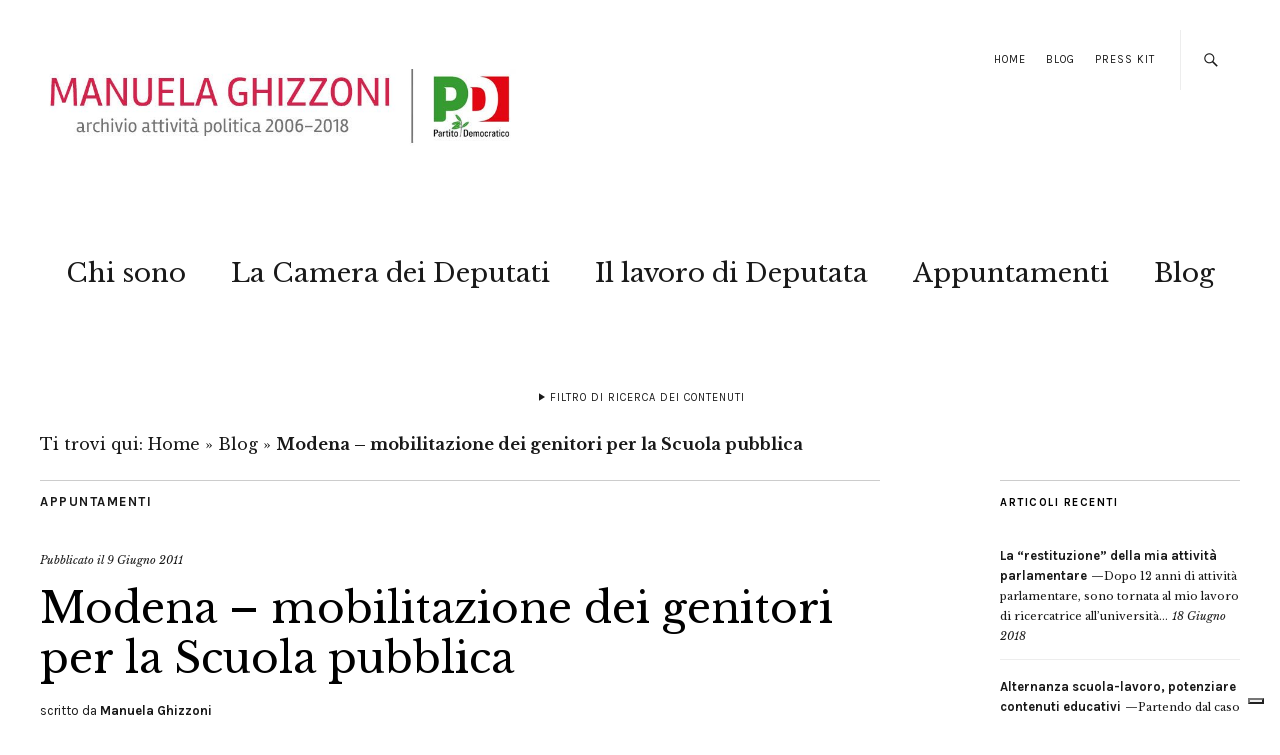

--- FILE ---
content_type: text/html; charset=UTF-8
request_url: https://www.manuelaghizzoni.it/2011/06/09/modena-mobilitazione-dei-genitori-per-la-scuola-pubblica/
body_size: 10692
content:
<!DOCTYPE html>
<html lang="it-IT">
<head>
	<meta name="google-site-verification" content="67-3ASzg4tiyisF66HbGuW-3FEn2SasHy3zoc3sQAyA" />
	<meta name="google-site-verification" content="hf3rIEZNcqJKcW-vM7qJLUNubLJWKVjEuiMa_79qE4Q" />
	<meta charset="UTF-8" />
	<meta name="viewport" content="width=device-width,initial-scale=1">

<link rel="apple-touch-icon" sizes="57x57" href="/apple-touch-icon-57x57.png">
<link rel="apple-touch-icon" sizes="60x60" href="/apple-touch-icon-60x60.png">
<link rel="apple-touch-icon" sizes="72x72" href="/apple-touch-icon-72x72.png">
<link rel="apple-touch-icon" sizes="76x76" href="/apple-touch-icon-76x76.png">
<link rel="apple-touch-icon" sizes="114x114" href="/apple-touch-icon-114x114.png">
<link rel="apple-touch-icon" sizes="120x120" href="/apple-touch-icon-120x120.png">
<link rel="apple-touch-icon" sizes="144x144" href="/apple-touch-icon-144x144.png">
<link rel="apple-touch-icon" sizes="152x152" href="/apple-touch-icon-152x152.png">
<link rel="apple-touch-icon" sizes="180x180" href="/apple-touch-icon-180x180.png">
<link rel="icon" type="image/png" href="/favicon-32x32.png" sizes="32x32">
<link rel="icon" type="image/png" href="/android-chrome-192x192.png" sizes="192x192">
<link rel="icon" type="image/png" href="/favicon-16x16.png" sizes="16x16">
<link rel="manifest" href="/manifest.json">
<link rel="mask-icon" href="/safari-pinned-tab.svg" color="#5bbad5">
<meta name="msapplication-TileColor" content="#f70b27">
<meta name="msapplication-TileImage" content="/mstile-144x144.png">
<meta name="theme-color" content="#f01212">

	<link rel="profile" href="http://gmpg.org/xfn/11">
	<link rel="pingback" href="https://www.manuelaghizzoni.it/xmlrpc.php">
	<!--[if lt IE 9]>
		<script src="https://www.manuelaghizzoni.it/wp-content/themes/zuki/js/html5.js"></script>
	<![endif]-->
	<script>
document.addEventListener( 'wpcf7mailsent', function( event ) {
    ga('send', 'event', 'Contact Form', 'Submit','Modulo di contatto 1');
}, false );
</script>
<meta name='robots' content='index, follow, max-image-preview:large, max-snippet:-1, max-video-preview:-1' />

	<!-- This site is optimized with the Yoast SEO plugin v25.6 - https://yoast.com/wordpress/plugins/seo/ -->
	<title>Modena - mobilitazione dei genitori per la Scuola pubblica - Manuela Ghizzoni | Archivio attività politica 2006-2018</title>
	<link rel="canonical" href="https://www.manuelaghizzoni.it/2011/06/09/modena-mobilitazione-dei-genitori-per-la-scuola-pubblica/" />
	<meta property="og:locale" content="it_IT" />
	<meta property="og:type" content="article" />
	<meta property="og:title" content="Modena - mobilitazione dei genitori per la Scuola pubblica - Manuela Ghizzoni | Archivio attività politica 2006-2018" />
	<meta property="og:description" content="Sabato 18 giugno, dalle 9 alle 18 in Piazza Matteotti i genitori di Modena e provincia si mobilitano ancora una volta per richiamare l’attenzione di tutti sui problemi della scuola pubblica." />
	<meta property="og:url" content="https://www.manuelaghizzoni.it/2011/06/09/modena-mobilitazione-dei-genitori-per-la-scuola-pubblica/" />
	<meta property="og:site_name" content="Manuela Ghizzoni | Archivio attività politica 2006-2018" />
	<meta property="article:publisher" content="https://www.facebook.com/Manuela-Ghizzoni-37951926699/" />
	<meta property="article:published_time" content="2011-06-09T22:05:24+00:00" />
	<meta property="og:image" content="https://www.manuelaghizzoni.it/wp-content/uploads/2008/01/manu_due.jpg" />
	<meta property="og:image:width" content="1500" />
	<meta property="og:image:height" content="998" />
	<meta property="og:image:type" content="image/jpeg" />
	<meta name="author" content="Manuela Ghizzoni" />
	<meta name="twitter:card" content="summary_large_image" />
	<meta name="twitter:creator" content="@ManuGhizzoni" />
	<meta name="twitter:site" content="@ManuGhizzoni" />
	<meta name="twitter:label1" content="Scritto da" />
	<meta name="twitter:data1" content="Manuela Ghizzoni" />
	<script type="application/ld+json" class="yoast-schema-graph">{"@context":"https://schema.org","@graph":[{"@type":"WebPage","@id":"https://www.manuelaghizzoni.it/2011/06/09/modena-mobilitazione-dei-genitori-per-la-scuola-pubblica/","url":"https://www.manuelaghizzoni.it/2011/06/09/modena-mobilitazione-dei-genitori-per-la-scuola-pubblica/","name":"Modena - mobilitazione dei genitori per la Scuola pubblica - Manuela Ghizzoni | Archivio attività politica 2006-2018","isPartOf":{"@id":"https://www.manuelaghizzoni.it/#website"},"datePublished":"2011-06-09T22:05:24+00:00","author":{"@id":"https://www.manuelaghizzoni.it/#/schema/person/e1622d74041ed1fbf841b48193d0dfae"},"breadcrumb":{"@id":"https://www.manuelaghizzoni.it/2011/06/09/modena-mobilitazione-dei-genitori-per-la-scuola-pubblica/#breadcrumb"},"inLanguage":"it-IT","potentialAction":[{"@type":"ReadAction","target":["https://www.manuelaghizzoni.it/2011/06/09/modena-mobilitazione-dei-genitori-per-la-scuola-pubblica/"]}]},{"@type":"BreadcrumbList","@id":"https://www.manuelaghizzoni.it/2011/06/09/modena-mobilitazione-dei-genitori-per-la-scuola-pubblica/#breadcrumb","itemListElement":[{"@type":"ListItem","position":1,"name":"Home","item":"https://www.manuelaghizzoni.it/"},{"@type":"ListItem","position":2,"name":"Blog","item":"https://www.manuelaghizzoni.it/blog/"},{"@type":"ListItem","position":3,"name":"Modena &#8211; mobilitazione dei genitori per la Scuola pubblica"}]},{"@type":"WebSite","@id":"https://www.manuelaghizzoni.it/#website","url":"https://www.manuelaghizzoni.it/","name":"Manuela Ghizzoni | Archivio attività politica 2006-2018","description":"Manuela Ghizzoni     |     Archivio attività politica 2006-2018","potentialAction":[{"@type":"SearchAction","target":{"@type":"EntryPoint","urlTemplate":"https://www.manuelaghizzoni.it/?s={search_term_string}"},"query-input":{"@type":"PropertyValueSpecification","valueRequired":true,"valueName":"search_term_string"}}],"inLanguage":"it-IT"},{"@type":"Person","@id":"https://www.manuelaghizzoni.it/#/schema/person/e1622d74041ed1fbf841b48193d0dfae","name":"Manuela Ghizzoni"}]}</script>
	<!-- / Yoast SEO plugin. -->


<link rel='dns-prefetch' href='//cdn.iubenda.com' />
<link rel='dns-prefetch' href='//fonts.googleapis.com' />
<link rel="alternate" type="application/rss+xml" title="Manuela Ghizzoni     |     Archivio attività politica 2006-2018 &raquo; Feed" href="https://www.manuelaghizzoni.it/feed/" />
<link rel="alternate" type="application/rss+xml" title="Manuela Ghizzoni     |     Archivio attività politica 2006-2018 &raquo; Feed dei commenti" href="https://www.manuelaghizzoni.it/comments/feed/" />
<script type="text/javascript">
/* <![CDATA[ */
window._wpemojiSettings = {"baseUrl":"https:\/\/s.w.org\/images\/core\/emoji\/15.0.3\/72x72\/","ext":".png","svgUrl":"https:\/\/s.w.org\/images\/core\/emoji\/15.0.3\/svg\/","svgExt":".svg","source":{"concatemoji":"https:\/\/www.manuelaghizzoni.it\/wp-includes\/js\/wp-emoji-release.min.js?ver=89d346490945f46315c96850ba265ece"}};
/*! This file is auto-generated */
!function(i,n){var o,s,e;function c(e){try{var t={supportTests:e,timestamp:(new Date).valueOf()};sessionStorage.setItem(o,JSON.stringify(t))}catch(e){}}function p(e,t,n){e.clearRect(0,0,e.canvas.width,e.canvas.height),e.fillText(t,0,0);var t=new Uint32Array(e.getImageData(0,0,e.canvas.width,e.canvas.height).data),r=(e.clearRect(0,0,e.canvas.width,e.canvas.height),e.fillText(n,0,0),new Uint32Array(e.getImageData(0,0,e.canvas.width,e.canvas.height).data));return t.every(function(e,t){return e===r[t]})}function u(e,t,n){switch(t){case"flag":return n(e,"\ud83c\udff3\ufe0f\u200d\u26a7\ufe0f","\ud83c\udff3\ufe0f\u200b\u26a7\ufe0f")?!1:!n(e,"\ud83c\uddfa\ud83c\uddf3","\ud83c\uddfa\u200b\ud83c\uddf3")&&!n(e,"\ud83c\udff4\udb40\udc67\udb40\udc62\udb40\udc65\udb40\udc6e\udb40\udc67\udb40\udc7f","\ud83c\udff4\u200b\udb40\udc67\u200b\udb40\udc62\u200b\udb40\udc65\u200b\udb40\udc6e\u200b\udb40\udc67\u200b\udb40\udc7f");case"emoji":return!n(e,"\ud83d\udc26\u200d\u2b1b","\ud83d\udc26\u200b\u2b1b")}return!1}function f(e,t,n){var r="undefined"!=typeof WorkerGlobalScope&&self instanceof WorkerGlobalScope?new OffscreenCanvas(300,150):i.createElement("canvas"),a=r.getContext("2d",{willReadFrequently:!0}),o=(a.textBaseline="top",a.font="600 32px Arial",{});return e.forEach(function(e){o[e]=t(a,e,n)}),o}function t(e){var t=i.createElement("script");t.src=e,t.defer=!0,i.head.appendChild(t)}"undefined"!=typeof Promise&&(o="wpEmojiSettingsSupports",s=["flag","emoji"],n.supports={everything:!0,everythingExceptFlag:!0},e=new Promise(function(e){i.addEventListener("DOMContentLoaded",e,{once:!0})}),new Promise(function(t){var n=function(){try{var e=JSON.parse(sessionStorage.getItem(o));if("object"==typeof e&&"number"==typeof e.timestamp&&(new Date).valueOf()<e.timestamp+604800&&"object"==typeof e.supportTests)return e.supportTests}catch(e){}return null}();if(!n){if("undefined"!=typeof Worker&&"undefined"!=typeof OffscreenCanvas&&"undefined"!=typeof URL&&URL.createObjectURL&&"undefined"!=typeof Blob)try{var e="postMessage("+f.toString()+"("+[JSON.stringify(s),u.toString(),p.toString()].join(",")+"));",r=new Blob([e],{type:"text/javascript"}),a=new Worker(URL.createObjectURL(r),{name:"wpTestEmojiSupports"});return void(a.onmessage=function(e){c(n=e.data),a.terminate(),t(n)})}catch(e){}c(n=f(s,u,p))}t(n)}).then(function(e){for(var t in e)n.supports[t]=e[t],n.supports.everything=n.supports.everything&&n.supports[t],"flag"!==t&&(n.supports.everythingExceptFlag=n.supports.everythingExceptFlag&&n.supports[t]);n.supports.everythingExceptFlag=n.supports.everythingExceptFlag&&!n.supports.flag,n.DOMReady=!1,n.readyCallback=function(){n.DOMReady=!0}}).then(function(){return e}).then(function(){var e;n.supports.everything||(n.readyCallback(),(e=n.source||{}).concatemoji?t(e.concatemoji):e.wpemoji&&e.twemoji&&(t(e.twemoji),t(e.wpemoji)))}))}((window,document),window._wpemojiSettings);
/* ]]> */
</script>
<style id='wp-emoji-styles-inline-css' type='text/css'>

	img.wp-smiley, img.emoji {
		display: inline !important;
		border: none !important;
		box-shadow: none !important;
		height: 1em !important;
		width: 1em !important;
		margin: 0 0.07em !important;
		vertical-align: -0.1em !important;
		background: none !important;
		padding: 0 !important;
	}
</style>
<link rel='stylesheet' id='page-list-style-css' href='https://www.manuelaghizzoni.it/wp-content/plugins/page-list/css/page-list.css?ver=5.9' type='text/css' media='all' />
<link rel='stylesheet' id='zuki-flex-slider-style-css' href='https://www.manuelaghizzoni.it/wp-content/themes/zuki/js/flex-slider/flexslider.css?ver=89d346490945f46315c96850ba265ece' type='text/css' media='all' />
<link rel='stylesheet' id='chld_thm_cfg_parent-css' href='https://www.manuelaghizzoni.it/wp-content/themes/zuki/style.css?ver=89d346490945f46315c96850ba265ece' type='text/css' media='all' />
<link rel='stylesheet' id='zuki-style-css' href='https://www.manuelaghizzoni.it/wp-content/themes/zuki-child02/style.css?ver=20140630' type='text/css' media='all' />
<link rel='stylesheet' id='chld_thm_cfg_separate-css' href='https://www.manuelaghizzoni.it/wp-content/themes/zuki-child02/ctc-style.css?ver=89d346490945f46315c96850ba265ece' type='text/css' media='all' />
<link rel='stylesheet' id='zuki-fonts-css' href='//fonts.googleapis.com/css?family=Libre+Baskerville%3A400%2C700%2C400italic%7CKarla%3A400%2C400italic%2C700%2C700italic%26subset%3Dlatin%2Clatin-ext&#038;subset=latin%2Clatin-ext' type='text/css' media='all' />
<link rel='stylesheet' id='genericons-css' href='https://www.manuelaghizzoni.it/wp-content/themes/zuki/genericons/genericons.css?ver=3.0.3' type='text/css' media='all' />

<script  type="text/javascript" class=" _iub_cs_skip" type="text/javascript" id="iubenda-head-inline-scripts-0">
/* <![CDATA[ */

var _iub = _iub || [];
_iub.csConfiguration = {"invalidateConsentWithoutLog":true,"consentOnContinuedBrowsing":false,"whitelabel":false,"lang":"it","floatingPreferencesButtonDisplay":"bottom-right","siteId":2443261,"perPurposeConsent":true,"cookiePolicyId":92445203, "banner":{ "acceptButtonDisplay":true,"customizeButtonDisplay":true,"explicitWithdrawal":true,"position":"float-top-center","rejectButtonDisplay":true,"listPurposes":true }};
/* ]]> */
</script>
<script  type="text/javascript" charset="UTF-8" async="" class=" _iub_cs_skip" type="text/javascript" async='async' src="//cdn.iubenda.com/cs/iubenda_cs.js?ver=3.12.5" id="iubenda-head-scripts-0-js"></script>
<script type="text/javascript" async='async' src="https://www.manuelaghizzoni.it/wp-includes/js/jquery/jquery.min.js?ver=3.7.1" id="jquery-core-js"></script>
<script type="text/javascript" async='async' src="https://www.manuelaghizzoni.it/wp-includes/js/jquery/jquery-migrate.min.js?ver=3.4.1" id="jquery-migrate-js"></script>
<script type="text/javascript" async='async' src="https://www.manuelaghizzoni.it/wp-content/themes/zuki/js/jquery.fitvids.js?ver=1.1" id="zuki-fitvids-js"></script>
<script type="text/javascript" async='async' src="https://www.manuelaghizzoni.it/wp-content/themes/zuki/js/flex-slider/jquery.flexslider-min.js?ver=89d346490945f46315c96850ba265ece" id="zuki-flex-slider-js"></script>
<script type="text/javascript" async='async' src="https://www.manuelaghizzoni.it/wp-content/themes/zuki/js/functions.js?ver=20140426" id="zuki-script-js"></script>
<link rel="https://api.w.org/" href="https://www.manuelaghizzoni.it/wp-json/" /><link rel="alternate" title="JSON" type="application/json" href="https://www.manuelaghizzoni.it/wp-json/wp/v2/posts/22314" /><link rel="EditURI" type="application/rsd+xml" title="RSD" href="https://www.manuelaghizzoni.it/xmlrpc.php?rsd" />

<link rel='shortlink' href='https://www.manuelaghizzoni.it/?p=22314' />
<link rel="alternate" title="oEmbed (JSON)" type="application/json+oembed" href="https://www.manuelaghizzoni.it/wp-json/oembed/1.0/embed?url=https%3A%2F%2Fwww.manuelaghizzoni.it%2F2011%2F06%2F09%2Fmodena-mobilitazione-dei-genitori-per-la-scuola-pubblica%2F" />
<link rel="alternate" title="oEmbed (XML)" type="text/xml+oembed" href="https://www.manuelaghizzoni.it/wp-json/oembed/1.0/embed?url=https%3A%2F%2Fwww.manuelaghizzoni.it%2F2011%2F06%2F09%2Fmodena-mobilitazione-dei-genitori-per-la-scuola-pubblica%2F&#038;format=xml" />
	<style type="text/css">
		.widget-area p.summary a,
		.entry-content p a,
		.entry-content li a,
		.page .entry-content p a,
		blockquote cite a,
		.textwidget a,
		#comments .comment-text a,
		.authorbox p.author-description a {color: #000000;}
		.widget_zuki_recentposts_color .bg-wrap {background: #ebf8fe;}
		.archive-menu-content {background: #efc2c2;}
	</style>
    <style type="text/css">.recentcomments a{display:inline !important;padding:0 !important;margin:0 !important;}</style>	<style type="text/css" id="zuki-header-css">
			#site-title h1,
		#site-title h2.site-description {
			display: none;
		}

		</style>
	<link rel="icon" href="https://www.manuelaghizzoni.it/wp-content/uploads/2015/04/cropped-manu_21-32x32.jpg" sizes="32x32" />
<link rel="icon" href="https://www.manuelaghizzoni.it/wp-content/uploads/2015/04/cropped-manu_21-192x192.jpg" sizes="192x192" />
<link rel="apple-touch-icon" href="https://www.manuelaghizzoni.it/wp-content/uploads/2015/04/cropped-manu_21-180x180.jpg" />
<meta name="msapplication-TileImage" content="https://www.manuelaghizzoni.it/wp-content/uploads/2015/04/cropped-manu_21-270x270.jpg" />
		<style type="text/css" id="wp-custom-css">
			/*
Benvenuto nella funzione di personalizzazione dei CSS!

Per scoprire come funziona, consulta http://wp.me/PEmnE-Bt
*/		</style>
		
</head>
<body class="post-template-default single single-post postid-22314 single-format-standard">

	<div id="container">

		<header id="masthead" class="cf" role="banner">

							<nav id="header-top-nav">
					<ul id="menu-top-menu" class="menu"><li id="menu-item-54690" class="menu-item menu-item-type-custom menu-item-object-custom menu-item-54690"><a href="https://preview.critara.com/manughihtml/">Home</a></li>
<li id="menu-item-54767" class="menu-item menu-item-type-post_type menu-item-object-page current_page_parent menu-item-54767"><a href="https://www.manuelaghizzoni.it/blog/">Blog</a></li>
<li id="menu-item-56304" class="menu-item menu-item-type-post_type menu-item-object-page menu-item-56304"><a href="https://www.manuelaghizzoni.it/press-kit/">Press Kit</a></li>
</ul>				</nav><!-- end #header-top -->
			
			<div id="site-title">
							<div id="site-header">
					<a href="https://www.manuelaghizzoni.it/" rel="home"><img src="https://www.manuelaghizzoni.it/wp-content/uploads/2022/04/cropped-manuela-ghizzoni-logo-2018-1.jpg" width="800" height="200" alt=""></a>
				</div><!-- end #site-header -->
							<h1><a href="https://www.manuelaghizzoni.it/" title="Manuela Ghizzoni     |     Archivio attività politica 2006-2018">Manuela Ghizzoni     |     Archivio attività politica 2006-2018</a></h1>
							<h2 class="site-description">Manuela Ghizzoni     |     Archivio attività politica 2006-2018</h2>
						</div><!-- end #site-title -->

			<a href="#menuopen" id="mobile-menu-toggle"><span>Menu</span></a>

			<div id="mobile-menu-wrap" class="cf">
									<div class="search-box">
						<a href="#" id="search-toggle"><span>Cerca</span></a>
						
<form method="get" id="searchform" class="searchform" action="https://www.manuelaghizzoni.it/" role="search">
	<label for="s" class="screen-reader-text"><span>Cerca</span></label>
	<input type="text" class="search-field" name="s" id="s" placeholder="Cerca&hellip;" />
	<input type="submit" class="submit" name="submit" id="searchsubmit" value="Cerca" />
</form>					</div><!-- end .search-box -->
								<nav id="site-nav" class="cf">
					<ul id="menu-main" class="nav-menu"><li id="menu-item-54761" class="menu-item menu-item-type-post_type menu-item-object-page menu-item-54761"><a href="https://www.manuelaghizzoni.it/chi-e-manuela-ghizzoni/">Chi sono</a></li>
<li id="menu-item-54673" class="menu-item menu-item-type-post_type menu-item-object-page menu-item-54673"><a href="https://www.manuelaghizzoni.it/il-lavoro-da-deputata/manuela-ghizzoni-deputata/">La Camera dei Deputati</a></li>
<li id="menu-item-55666" class="menu-item menu-item-type-post_type menu-item-object-page menu-item-55666"><a href="https://www.manuelaghizzoni.it/il-lavoro-da-deputata/">Il lavoro di Deputata</a></li>
<li id="menu-item-57779" class="menu-item menu-item-type-custom menu-item-object-custom menu-item-57779"><a href="https://www.manuelaghizzoni.it/appuntamenti/">Appuntamenti</a></li>
<li id="menu-item-56355" class="menu-item menu-item-type-post_type menu-item-object-page current_page_parent menu-item-56355"><a href="https://www.manuelaghizzoni.it/blog/">Blog</a></li>
</ul>				</nav><!-- end #site-nav -->
				<a href="#menuclose" id="mobile-menu-close"><span>Chiudi Menu</span></a>
			</div><!-- end #mobile-menu-wrap -->

							
<div class="archive-menu-wrap cf">
			<a href="#contents" class="archive-menu-toggle"><span>Filtro di ricerca dei contenuti</span></a>
	
	<div class="archive-menu-content cf">
		<a href="#closecontents" class="archive-menu-close"><span>Chiudi contenuti</span></a>

		<div class="list-years">
			<h3 class="archive-menu-title">Anni</h3>
			<ul class="yearly">
					<li><a href='https://www.manuelaghizzoni.it/2018/'>2018</a></li>
	<li><a href='https://www.manuelaghizzoni.it/2017/'>2017</a></li>
	<li><a href='https://www.manuelaghizzoni.it/2016/'>2016</a></li>
	<li><a href='https://www.manuelaghizzoni.it/2015/'>2015</a></li>
	<li><a href='https://www.manuelaghizzoni.it/2014/'>2014</a></li>
	<li><a href='https://www.manuelaghizzoni.it/2013/'>2013</a></li>
	<li><a href='https://www.manuelaghizzoni.it/2012/'>2012</a></li>
	<li><a href='https://www.manuelaghizzoni.it/2011/'>2011</a></li>
	<li><a href='https://www.manuelaghizzoni.it/2010/'>2010</a></li>
	<li><a href='https://www.manuelaghizzoni.it/2009/'>2009</a></li>
	<li><a href='https://www.manuelaghizzoni.it/2008/'>2008</a></li>
			</ul>
		</div><!-- end .list-years -->

		<div class="list-authors">
		<h3 class="archive-menu-title">Autori</h3>
		<ul class="authors">
		<br />
<b>Deprecated</b>:  La funzione WP_User_Query è stata chiamata con un argomento <strong>deprecato</strong> dalla versione 5.9.0! <code>who</code> è deprecato. Utilizza invece <code>capability</code>. in <b>/var/www/vhosts/manuelaghizzoni.it/httpdocs/wp-includes/functions.php</b> on line <b>6085</b><br />
<li><a href=https://www.manuelaghizzoni.it/author/critara/><span class="author-avatar"></span><span class="author-name">critara</span></a></li><li><a href=https://www.manuelaghizzoni.it/author/nico/><span class="author-avatar"></span><span class="author-name">Nico Pellacani</span></a></li><li><a href=https://www.manuelaghizzoni.it/author/webmaster/><span class="author-avatar"></span><span class="author-name">webmaster</span></a></li>		</ul>
		</div><!-- end .list-authors -->

		<div class="list-months-cats-tags">
			<h3 class="archive-menu-title">Filtra per mese</h3>
			<ul class="monthly">
					<li><a href='https://www.manuelaghizzoni.it/2018/06/'>Giugno 2018</a></li>
	<li><a href='https://www.manuelaghizzoni.it/2018/04/'>Aprile 2018</a></li>
	<li><a href='https://www.manuelaghizzoni.it/2018/03/'>Marzo 2018</a></li>
	<li><a href='https://www.manuelaghizzoni.it/2018/02/'>Febbraio 2018</a></li>
	<li><a href='https://www.manuelaghizzoni.it/2018/01/'>Gennaio 2018</a></li>
	<li><a href='https://www.manuelaghizzoni.it/2017/12/'>Dicembre 2017</a></li>
	<li><a href='https://www.manuelaghizzoni.it/2017/11/'>Novembre 2017</a></li>
	<li><a href='https://www.manuelaghizzoni.it/2017/10/'>Ottobre 2017</a></li>
	<li><a href='https://www.manuelaghizzoni.it/2017/09/'>Settembre 2017</a></li>
	<li><a href='https://www.manuelaghizzoni.it/2017/08/'>Agosto 2017</a></li>
	<li><a href='https://www.manuelaghizzoni.it/2017/07/'>Luglio 2017</a></li>
	<li><a href='https://www.manuelaghizzoni.it/2017/06/'>Giugno 2017</a></li>
	<li><a href='https://www.manuelaghizzoni.it/2017/05/'>Maggio 2017</a></li>
	<li><a href='https://www.manuelaghizzoni.it/2017/04/'>Aprile 2017</a></li>
	<li><a href='https://www.manuelaghizzoni.it/2017/03/'>Marzo 2017</a></li>
	<li><a href='https://www.manuelaghizzoni.it/2017/02/'>Febbraio 2017</a></li>
	<li><a href='https://www.manuelaghizzoni.it/2017/01/'>Gennaio 2017</a></li>
	<li><a href='https://www.manuelaghizzoni.it/2016/12/'>Dicembre 2016</a></li>
	<li><a href='https://www.manuelaghizzoni.it/2016/11/'>Novembre 2016</a></li>
	<li><a href='https://www.manuelaghizzoni.it/2016/10/'>Ottobre 2016</a></li>
	<li><a href='https://www.manuelaghizzoni.it/2016/09/'>Settembre 2016</a></li>
	<li><a href='https://www.manuelaghizzoni.it/2016/08/'>Agosto 2016</a></li>
	<li><a href='https://www.manuelaghizzoni.it/2016/07/'>Luglio 2016</a></li>
	<li><a href='https://www.manuelaghizzoni.it/2016/06/'>Giugno 2016</a></li>
	<li><a href='https://www.manuelaghizzoni.it/2016/05/'>Maggio 2016</a></li>
	<li><a href='https://www.manuelaghizzoni.it/2016/04/'>Aprile 2016</a></li>
	<li><a href='https://www.manuelaghizzoni.it/2016/03/'>Marzo 2016</a></li>
	<li><a href='https://www.manuelaghizzoni.it/2016/02/'>Febbraio 2016</a></li>
	<li><a href='https://www.manuelaghizzoni.it/2016/01/'>Gennaio 2016</a></li>
	<li><a href='https://www.manuelaghizzoni.it/2015/12/'>Dicembre 2015</a></li>
	<li><a href='https://www.manuelaghizzoni.it/2015/11/'>Novembre 2015</a></li>
	<li><a href='https://www.manuelaghizzoni.it/2015/10/'>Ottobre 2015</a></li>
	<li><a href='https://www.manuelaghizzoni.it/2015/09/'>Settembre 2015</a></li>
	<li><a href='https://www.manuelaghizzoni.it/2015/08/'>Agosto 2015</a></li>
	<li><a href='https://www.manuelaghizzoni.it/2015/07/'>Luglio 2015</a></li>
	<li><a href='https://www.manuelaghizzoni.it/2015/06/'>Giugno 2015</a></li>
	<li><a href='https://www.manuelaghizzoni.it/2015/05/'>Maggio 2015</a></li>
	<li><a href='https://www.manuelaghizzoni.it/2015/04/'>Aprile 2015</a></li>
	<li><a href='https://www.manuelaghizzoni.it/2015/03/'>Marzo 2015</a></li>
	<li><a href='https://www.manuelaghizzoni.it/2015/02/'>Febbraio 2015</a></li>
	<li><a href='https://www.manuelaghizzoni.it/2015/01/'>Gennaio 2015</a></li>
	<li><a href='https://www.manuelaghizzoni.it/2014/12/'>Dicembre 2014</a></li>
	<li><a href='https://www.manuelaghizzoni.it/2014/11/'>Novembre 2014</a></li>
	<li><a href='https://www.manuelaghizzoni.it/2014/10/'>Ottobre 2014</a></li>
	<li><a href='https://www.manuelaghizzoni.it/2014/09/'>Settembre 2014</a></li>
	<li><a href='https://www.manuelaghizzoni.it/2014/08/'>Agosto 2014</a></li>
	<li><a href='https://www.manuelaghizzoni.it/2014/07/'>Luglio 2014</a></li>
	<li><a href='https://www.manuelaghizzoni.it/2014/06/'>Giugno 2014</a></li>
	<li><a href='https://www.manuelaghizzoni.it/2014/05/'>Maggio 2014</a></li>
	<li><a href='https://www.manuelaghizzoni.it/2014/04/'>Aprile 2014</a></li>
	<li><a href='https://www.manuelaghizzoni.it/2014/03/'>Marzo 2014</a></li>
	<li><a href='https://www.manuelaghizzoni.it/2014/02/'>Febbraio 2014</a></li>
	<li><a href='https://www.manuelaghizzoni.it/2014/01/'>Gennaio 2014</a></li>
	<li><a href='https://www.manuelaghizzoni.it/2013/12/'>Dicembre 2013</a></li>
	<li><a href='https://www.manuelaghizzoni.it/2013/11/'>Novembre 2013</a></li>
	<li><a href='https://www.manuelaghizzoni.it/2013/10/'>Ottobre 2013</a></li>
	<li><a href='https://www.manuelaghizzoni.it/2013/09/'>Settembre 2013</a></li>
	<li><a href='https://www.manuelaghizzoni.it/2013/08/'>Agosto 2013</a></li>
	<li><a href='https://www.manuelaghizzoni.it/2013/07/'>Luglio 2013</a></li>
	<li><a href='https://www.manuelaghizzoni.it/2013/06/'>Giugno 2013</a></li>
	<li><a href='https://www.manuelaghizzoni.it/2013/05/'>Maggio 2013</a></li>
	<li><a href='https://www.manuelaghizzoni.it/2013/04/'>Aprile 2013</a></li>
	<li><a href='https://www.manuelaghizzoni.it/2013/03/'>Marzo 2013</a></li>
	<li><a href='https://www.manuelaghizzoni.it/2013/02/'>Febbraio 2013</a></li>
	<li><a href='https://www.manuelaghizzoni.it/2013/01/'>Gennaio 2013</a></li>
	<li><a href='https://www.manuelaghizzoni.it/2012/12/'>Dicembre 2012</a></li>
	<li><a href='https://www.manuelaghizzoni.it/2012/11/'>Novembre 2012</a></li>
	<li><a href='https://www.manuelaghizzoni.it/2012/10/'>Ottobre 2012</a></li>
	<li><a href='https://www.manuelaghizzoni.it/2012/09/'>Settembre 2012</a></li>
	<li><a href='https://www.manuelaghizzoni.it/2012/08/'>Agosto 2012</a></li>
	<li><a href='https://www.manuelaghizzoni.it/2012/07/'>Luglio 2012</a></li>
	<li><a href='https://www.manuelaghizzoni.it/2012/06/'>Giugno 2012</a></li>
	<li><a href='https://www.manuelaghizzoni.it/2012/05/'>Maggio 2012</a></li>
	<li><a href='https://www.manuelaghizzoni.it/2012/04/'>Aprile 2012</a></li>
	<li><a href='https://www.manuelaghizzoni.it/2012/03/'>Marzo 2012</a></li>
	<li><a href='https://www.manuelaghizzoni.it/2012/02/'>Febbraio 2012</a></li>
	<li><a href='https://www.manuelaghizzoni.it/2012/01/'>Gennaio 2012</a></li>
	<li><a href='https://www.manuelaghizzoni.it/2011/12/'>Dicembre 2011</a></li>
	<li><a href='https://www.manuelaghizzoni.it/2011/11/'>Novembre 2011</a></li>
	<li><a href='https://www.manuelaghizzoni.it/2011/10/'>Ottobre 2011</a></li>
	<li><a href='https://www.manuelaghizzoni.it/2011/09/'>Settembre 2011</a></li>
	<li><a href='https://www.manuelaghizzoni.it/2011/08/'>Agosto 2011</a></li>
	<li><a href='https://www.manuelaghizzoni.it/2011/07/'>Luglio 2011</a></li>
	<li><a href='https://www.manuelaghizzoni.it/2011/06/'>Giugno 2011</a></li>
	<li><a href='https://www.manuelaghizzoni.it/2011/05/'>Maggio 2011</a></li>
	<li><a href='https://www.manuelaghizzoni.it/2011/04/'>Aprile 2011</a></li>
	<li><a href='https://www.manuelaghizzoni.it/2011/03/'>Marzo 2011</a></li>
	<li><a href='https://www.manuelaghizzoni.it/2011/02/'>Febbraio 2011</a></li>
	<li><a href='https://www.manuelaghizzoni.it/2011/01/'>Gennaio 2011</a></li>
	<li><a href='https://www.manuelaghizzoni.it/2010/12/'>Dicembre 2010</a></li>
	<li><a href='https://www.manuelaghizzoni.it/2010/11/'>Novembre 2010</a></li>
	<li><a href='https://www.manuelaghizzoni.it/2010/10/'>Ottobre 2010</a></li>
	<li><a href='https://www.manuelaghizzoni.it/2010/09/'>Settembre 2010</a></li>
	<li><a href='https://www.manuelaghizzoni.it/2010/08/'>Agosto 2010</a></li>
	<li><a href='https://www.manuelaghizzoni.it/2010/07/'>Luglio 2010</a></li>
	<li><a href='https://www.manuelaghizzoni.it/2010/06/'>Giugno 2010</a></li>
	<li><a href='https://www.manuelaghizzoni.it/2010/05/'>Maggio 2010</a></li>
	<li><a href='https://www.manuelaghizzoni.it/2010/04/'>Aprile 2010</a></li>
	<li><a href='https://www.manuelaghizzoni.it/2010/03/'>Marzo 2010</a></li>
	<li><a href='https://www.manuelaghizzoni.it/2010/02/'>Febbraio 2010</a></li>
	<li><a href='https://www.manuelaghizzoni.it/2010/01/'>Gennaio 2010</a></li>
	<li><a href='https://www.manuelaghizzoni.it/2009/12/'>Dicembre 2009</a></li>
	<li><a href='https://www.manuelaghizzoni.it/2009/11/'>Novembre 2009</a></li>
	<li><a href='https://www.manuelaghizzoni.it/2009/10/'>Ottobre 2009</a></li>
	<li><a href='https://www.manuelaghizzoni.it/2009/09/'>Settembre 2009</a></li>
	<li><a href='https://www.manuelaghizzoni.it/2009/08/'>Agosto 2009</a></li>
	<li><a href='https://www.manuelaghizzoni.it/2009/07/'>Luglio 2009</a></li>
	<li><a href='https://www.manuelaghizzoni.it/2009/06/'>Giugno 2009</a></li>
	<li><a href='https://www.manuelaghizzoni.it/2009/05/'>Maggio 2009</a></li>
	<li><a href='https://www.manuelaghizzoni.it/2009/04/'>Aprile 2009</a></li>
	<li><a href='https://www.manuelaghizzoni.it/2009/03/'>Marzo 2009</a></li>
	<li><a href='https://www.manuelaghizzoni.it/2009/02/'>Febbraio 2009</a></li>
	<li><a href='https://www.manuelaghizzoni.it/2009/01/'>Gennaio 2009</a></li>
	<li><a href='https://www.manuelaghizzoni.it/2008/12/'>Dicembre 2008</a></li>
	<li><a href='https://www.manuelaghizzoni.it/2008/11/'>Novembre 2008</a></li>
	<li><a href='https://www.manuelaghizzoni.it/2008/10/'>Ottobre 2008</a></li>
	<li><a href='https://www.manuelaghizzoni.it/2008/09/'>Settembre 2008</a></li>
	<li><a href='https://www.manuelaghizzoni.it/2008/08/'>Agosto 2008</a></li>
	<li><a href='https://www.manuelaghizzoni.it/2008/07/'>Luglio 2008</a></li>
	<li><a href='https://www.manuelaghizzoni.it/2008/06/'>Giugno 2008</a></li>
	<li><a href='https://www.manuelaghizzoni.it/2008/05/'>Maggio 2008</a></li>
	<li><a href='https://www.manuelaghizzoni.it/2008/04/'>Aprile 2008</a></li>
	<li><a href='https://www.manuelaghizzoni.it/2008/03/'>Marzo 2008</a></li>
	<li><a href='https://www.manuelaghizzoni.it/2008/02/'>Febbraio 2008</a></li>
	<li><a href='https://www.manuelaghizzoni.it/2008/01/'>Gennaio 2008</a></li>
			</ul>

			<h3 class="archive-menu-title">Filtra per Categorie</h3>
			<ul>
					<li class="cat-item cat-item-93"><a href="https://www.manuelaghizzoni.it/lanuovauniversita/">#lanuovauniversità</a>
</li>
	<li class="cat-item cat-item-462"><a href="https://www.manuelaghizzoni.it/strongertogether/">#strongertogether</a>
</li>
	<li class="cat-item cat-item-113"><a href="https://www.manuelaghizzoni.it/sulla-politica-in-cui-credere/">#sullapoliticaincuicredere</a>
</li>
	<li class="cat-item cat-item-468"><a href="https://www.manuelaghizzoni.it/sullapoliticaincuicredere_pensieri/">#sullapoliticaincuicredere_pensieri</a>
</li>
	<li class="cat-item cat-item-14"><a href="https://www.manuelaghizzoni.it/ambiente/">ambiente</a>
</li>
	<li class="cat-item cat-item-17"><a href="https://www.manuelaghizzoni.it/appuntamenti/">appuntamenti</a>
</li>
	<li class="cat-item cat-item-2"><a href="https://www.manuelaghizzoni.it/attualita/">attualità</a>
</li>
	<li class="cat-item cat-item-9"><a href="https://www.manuelaghizzoni.it/comunicati-stampa/">comunicati stampa</a>
</li>
	<li class="cat-item cat-item-125"><a href="https://www.manuelaghizzoni.it/cose-che-scrivo/">cose che scrivo</a>
</li>
	<li class="cat-item cat-item-6"><a href="https://www.manuelaghizzoni.it/cultura/">cultura</a>
</li>
	<li class="cat-item cat-item-5"><a href="https://www.manuelaghizzoni.it/economia/">economia</a>
</li>
	<li class="cat-item cat-item-16"><a href="https://www.manuelaghizzoni.it/interventi/">interventi</a>
</li>
	<li class="cat-item cat-item-7"><a href="https://www.manuelaghizzoni.it/lavoro/">lavoro</a>
</li>
	<li class="cat-item cat-item-98"><a href="https://www.manuelaghizzoni.it/le-nostre-foto/">le nostre foto</a>
</li>
	<li class="cat-item cat-item-15"><a href="https://www.manuelaghizzoni.it/memoria/">memoria</a>
</li>
	<li class="cat-item cat-item-54"><a href="https://www.manuelaghizzoni.it/newsletter/">newsletter</a>
</li>
	<li class="cat-item cat-item-8"><a href="https://www.manuelaghizzoni.it/pari-opportunita-diritti/">pari opportunità | diritti</a>
</li>
	<li class="cat-item cat-item-13"><a href="https://www.manuelaghizzoni.it/partito-democratico/">partito democratico</a>
</li>
	<li class="cat-item cat-item-3"><a href="https://www.manuelaghizzoni.it/politica-italiana/">politica italiana</a>
</li>
	<li class="cat-item cat-item-10"><a href="https://www.manuelaghizzoni.it/scuola-e-formazione/">scuola | formazione</a>
</li>
	<li class="cat-item cat-item-99"><a href="https://www.manuelaghizzoni.it/territorio/">territorio</a>
</li>
	<li class="cat-item cat-item-12"><a href="https://www.manuelaghizzoni.it/universita-ricerca/">università | ricerca</a>
</li>
			</ul>

			<h3 class="archive-menu-title" id="tagslist">Filtra per Tag</h3>
			<div class="archive-menu-tags">
				<a href="https://www.manuelaghizzoni.it/tag/strongertogether/" class="tag-cloud-link tag-link-447 tag-link-position-1" style="font-size: 9.0243902439024pt;" aria-label="#strongertogether (7 elementi)">#strongertogether</a> / <a href="https://www.manuelaghizzoni.it/tag/sullapoliticaincuicredere/" class="tag-cloud-link tag-link-469 tag-link-position-2" style="font-size: 8.5975609756098pt;" aria-label="#sullapoliticaincuicredere (6 elementi)">#sullapoliticaincuicredere</a> / <a href="https://www.manuelaghizzoni.it/tag/appuntamenti/" class="tag-cloud-link tag-link-147 tag-link-position-3" style="font-size: 8pt;" aria-label="appuntamenti (5 elementi)">appuntamenti</a> / <a href="https://www.manuelaghizzoni.it/tag/attualita/" class="tag-cloud-link tag-link-138 tag-link-position-4" style="font-size: 14.40243902439pt;" aria-label="attualità (33 elementi)">attualità</a> / <a href="https://www.manuelaghizzoni.it/tag/carpi/" class="tag-cloud-link tag-link-143 tag-link-position-5" style="font-size: 10.560975609756pt;" aria-label="carpi (11 elementi)">carpi</a> / <a href="https://www.manuelaghizzoni.it/tag/cultura/" class="tag-cloud-link tag-link-28 tag-link-position-6" style="font-size: 10.219512195122pt;" aria-label="cultura (10 elementi)">cultura</a> / <a href="https://www.manuelaghizzoni.it/tag/davide-baruffi/" class="tag-cloud-link tag-link-70 tag-link-position-7" style="font-size: 8.5975609756098pt;" aria-label="davide baruffi (6 elementi)">davide baruffi</a> / <a href="https://www.manuelaghizzoni.it/tag/diritti/" class="tag-cloud-link tag-link-192 tag-link-position-8" style="font-size: 10.219512195122pt;" aria-label="diritti (10 elementi)">diritti</a> / <a href="https://www.manuelaghizzoni.it/tag/diritto-allo-studio/" class="tag-cloud-link tag-link-46 tag-link-position-9" style="font-size: 11.158536585366pt;" aria-label="diritto allo studio (13 elementi)">diritto allo studio</a> / <a href="https://www.manuelaghizzoni.it/tag/donne/" class="tag-cloud-link tag-link-40 tag-link-position-10" style="font-size: 12.951219512195pt;" aria-label="donne (22 elementi)">donne</a> / <a href="https://www.manuelaghizzoni.it/tag/edilizia-scolastica/" class="tag-cloud-link tag-link-166 tag-link-position-11" style="font-size: 8.5975609756098pt;" aria-label="edilizia scolastica (6 elementi)">edilizia scolastica</a> / <a href="https://www.manuelaghizzoni.it/tag/emendamenti/" class="tag-cloud-link tag-link-698 tag-link-position-12" style="font-size: 8pt;" aria-label="emendamenti (5 elementi)">emendamenti</a> / <a href="https://www.manuelaghizzoni.it/tag/emilia-romagna/" class="tag-cloud-link tag-link-212 tag-link-position-13" style="font-size: 9.4512195121951pt;" aria-label="emilia-romagna (8 elementi)">emilia-romagna</a> / <a href="https://www.manuelaghizzoni.it/tag/europa/" class="tag-cloud-link tag-link-205 tag-link-position-14" style="font-size: 9.0243902439024pt;" aria-label="europa (7 elementi)">europa</a> / <a href="https://www.manuelaghizzoni.it/tag/evidenza/" class="tag-cloud-link tag-link-23 tag-link-position-15" style="font-size: 22pt;" aria-label="evidenza (263 elementi)">evidenza</a> / <a href="https://www.manuelaghizzoni.it/tag/formazione/" class="tag-cloud-link tag-link-227 tag-link-position-16" style="font-size: 9.4512195121951pt;" aria-label="formazione (8 elementi)">formazione</a> / <a href="https://www.manuelaghizzoni.it/tag/hillary-clinton/" class="tag-cloud-link tag-link-299 tag-link-position-17" style="font-size: 8pt;" aria-label="hillary clinton (5 elementi)">hillary clinton</a> / <a href="https://www.manuelaghizzoni.it/tag/infanzia/" class="tag-cloud-link tag-link-193 tag-link-position-18" style="font-size: 8pt;" aria-label="infanzia (5 elementi)">infanzia</a> / <a href="https://www.manuelaghizzoni.it/tag/interrogazione/" class="tag-cloud-link tag-link-622 tag-link-position-19" style="font-size: 8.5975609756098pt;" aria-label="interrogazione (6 elementi)">interrogazione</a> / <a href="https://www.manuelaghizzoni.it/tag/istruzione/" class="tag-cloud-link tag-link-87 tag-link-position-20" style="font-size: 9.8780487804878pt;" aria-label="istruzione (9 elementi)">istruzione</a> / <a href="https://www.manuelaghizzoni.it/tag/italia/" class="tag-cloud-link tag-link-254 tag-link-position-21" style="font-size: 9.0243902439024pt;" aria-label="italia (7 elementi)">italia</a> / <a href="https://www.manuelaghizzoni.it/tag/lavoro/" class="tag-cloud-link tag-link-57 tag-link-position-22" style="font-size: 8pt;" aria-label="lavoro (5 elementi)">lavoro</a> / <a href="https://www.manuelaghizzoni.it/tag/legge-di-bilancio/" class="tag-cloud-link tag-link-491 tag-link-position-23" style="font-size: 9.0243902439024pt;" aria-label="legge di bilancio (7 elementi)">legge di bilancio</a> / <a href="https://www.manuelaghizzoni.it/tag/manuela-ghizzoni/" class="tag-cloud-link tag-link-100 tag-link-position-24" style="font-size: 15.682926829268pt;" aria-label="manuela ghizzoni (47 elementi)">manuela ghizzoni</a> / <a href="https://www.manuelaghizzoni.it/tag/memoria/" class="tag-cloud-link tag-link-52 tag-link-position-25" style="font-size: 9.8780487804878pt;" aria-label="memoria (9 elementi)">memoria</a> / <a href="https://www.manuelaghizzoni.it/tag/modena/" class="tag-cloud-link tag-link-65 tag-link-position-26" style="font-size: 10.560975609756pt;" aria-label="modena (11 elementi)">modena</a> / <a href="https://www.manuelaghizzoni.it/tag/no-tax-area/" class="tag-cloud-link tag-link-348 tag-link-position-27" style="font-size: 10.219512195122pt;" aria-label="no-tax area (10 elementi)">no-tax area</a> / <a href="https://www.manuelaghizzoni.it/tag/pari-opportunita/" class="tag-cloud-link tag-link-177 tag-link-position-28" style="font-size: 8pt;" aria-label="pari opportunità (5 elementi)">pari opportunità</a> / <a href="https://www.manuelaghizzoni.it/tag/pd/" class="tag-cloud-link tag-link-59 tag-link-position-29" style="font-size: 8pt;" aria-label="PD (5 elementi)">PD</a> / <a href="https://www.manuelaghizzoni.it/tag/prevenzione/" class="tag-cloud-link tag-link-164 tag-link-position-30" style="font-size: 8pt;" aria-label="prevenzione (5 elementi)">prevenzione</a> / <a href="https://www.manuelaghizzoni.it/tag/protezione-civile/" class="tag-cloud-link tag-link-417 tag-link-position-31" style="font-size: 8pt;" aria-label="protezione civile (5 elementi)">protezione civile</a> / <a href="https://www.manuelaghizzoni.it/tag/referendum/" class="tag-cloud-link tag-link-475 tag-link-position-32" style="font-size: 10.219512195122pt;" aria-label="referendum (10 elementi)">referendum</a> / <a href="https://www.manuelaghizzoni.it/tag/ricerca/" class="tag-cloud-link tag-link-105 tag-link-position-33" style="font-size: 10.219512195122pt;" aria-label="ricerca (10 elementi)">ricerca</a> / <a href="https://www.manuelaghizzoni.it/tag/ricostruzione/" class="tag-cloud-link tag-link-33 tag-link-position-34" style="font-size: 12.780487804878pt;" aria-label="ricostruzione (21 elementi)">ricostruzione</a> / <a href="https://www.manuelaghizzoni.it/tag/riforma-costituzionale/" class="tag-cloud-link tag-link-477 tag-link-position-35" style="font-size: 10.817073170732pt;" aria-label="riforma costituzionale (12 elementi)">riforma costituzionale</a> / <a href="https://www.manuelaghizzoni.it/tag/roma/" class="tag-cloud-link tag-link-245 tag-link-position-36" style="font-size: 8.5975609756098pt;" aria-label="roma (6 elementi)">roma</a> / <a href="https://www.manuelaghizzoni.it/tag/salute/" class="tag-cloud-link tag-link-163 tag-link-position-37" style="font-size: 8.5975609756098pt;" aria-label="salute (6 elementi)">salute</a> / <a href="https://www.manuelaghizzoni.it/tag/scuola/" class="tag-cloud-link tag-link-63 tag-link-position-38" style="font-size: 13.80487804878pt;" aria-label="scuola (28 elementi)">scuola</a> / <a href="https://www.manuelaghizzoni.it/tag/sicurezza/" class="tag-cloud-link tag-link-407 tag-link-position-39" style="font-size: 8pt;" aria-label="sicurezza (5 elementi)">sicurezza</a> / <a href="https://www.manuelaghizzoni.it/tag/sisma/" class="tag-cloud-link tag-link-34 tag-link-position-40" style="font-size: 14.317073170732pt;" aria-label="sisma (32 elementi)">sisma</a> / <a href="https://www.manuelaghizzoni.it/tag/terremoto/" class="tag-cloud-link tag-link-359 tag-link-position-41" style="font-size: 8pt;" aria-label="terremoto (5 elementi)">terremoto</a> / <a href="https://www.manuelaghizzoni.it/tag/terrorismo/" class="tag-cloud-link tag-link-31 tag-link-position-42" style="font-size: 8.5975609756098pt;" aria-label="terrorismo (6 elementi)">terrorismo</a> / <a href="https://www.manuelaghizzoni.it/tag/unimore/" class="tag-cloud-link tag-link-72 tag-link-position-43" style="font-size: 8pt;" aria-label="unimore (5 elementi)">unimore</a> / <a href="https://www.manuelaghizzoni.it/tag/universita/" class="tag-cloud-link tag-link-53 tag-link-position-44" style="font-size: 15.170731707317pt;" aria-label="università (41 elementi)">università</a> / <a href="https://www.manuelaghizzoni.it/tag/vecchi-tonelli/" class="tag-cloud-link tag-link-62 tag-link-position-45" style="font-size: 8pt;" aria-label="vecchi-tonelli (5 elementi)">vecchi-tonelli</a>			</div>
		</div><!-- end .list-months-cats-tags -->

	</div><!-- end .archive-menu-content -->
</div><!-- end #archive-menu-wrap -->			
		</header><!-- end #masthead -->

<div id="main-wrap">
	<!-- YOAST SEO BREADCRUMBS //-->
	
		<p id="breadcrumbs">Ti trovi qui: <span><span><a href="https://www.manuelaghizzoni.it/">Home</a></span> » <span><a href="https://www.manuelaghizzoni.it/blog/">Blog</a></span> » <span class="breadcrumb_last" aria-current="page"><strong>Modena &#8211; mobilitazione dei genitori per la Scuola pubblica</strong></span></span></p>
			<!-- FINE - YOAST SEO BREADCRUMBS //-->
	<div id="primary" class="site-content cf" role="main">
		
<article id="post-22314" class="post-22314 post type-post status-publish format-standard hentry category-appuntamenti">

	<header class="entry-header">
		<div class="entry-cats">
			<a href="https://www.manuelaghizzoni.it/appuntamenti/" rel="category tag">appuntamenti</a>		</div><!-- end .entry-cats -->

		<div class="entry-date">
			Pubblicato il <a href="https://www.manuelaghizzoni.it/2011/06/09/modena-mobilitazione-dei-genitori-per-la-scuola-pubblica/">9 Giugno 2011</a>
		</div><!-- end .entry-date -->
				
		<h1 class="entry-title">Modena &#8211; mobilitazione dei genitori per la Scuola pubblica</h1>
		<div class="entry-author">
			scritto da <a href="https://www.manuelaghizzoni.it/author/manu/" title="Tutti gli articoli di Manuela Ghizzoni">Manuela Ghizzoni</a>		</div><!-- end .entry-author -->
	</header><!-- end .entry-header -->

	
	<div class="entry-content">
		<p>Sabato 18 giugno, dalle 9 alle 18 in Piazza Matteotti i genitori di Modena e provincia si mobilitano ancora una volta per richiamare l’attenzione di tutti sui problemi della scuola pubblica.</p>
			</div><!-- end .entry-content -->

	<footer class="entry-meta">
		<div class="entry-cats">
			<span>Categorie: </span><a href="https://www.manuelaghizzoni.it/appuntamenti/" rel="category tag">appuntamenti</a>		</div><!-- end .entry-cats -->
		
			</footer><!-- end .entry-meta -->
</article><!-- end .post-22314 -->
			<div class="nav-wrap cf">
		<nav id="nav-single">
			<div class="nav-previous"><a href="https://www.manuelaghizzoni.it/2011/06/09/serve-uno-sforzo-per-garantire-un-futuro-alle-nuove-generazioni-bersani-a-italia110-risponde-alle-domande-dei-ragazzi-su-regole-merito-innovazione/" rel="prev"><span class="meta-nav">Articolo precedente</span>Serve uno sforzo per garantire un futuro alle nuove generazioni. Bersani a Italia110 risponde alle domande dei ragazzi su regole, merito, innovazione</a></div>
			<div class="nav-next"><a href="https://www.manuelaghizzoni.it/2011/06/10/scuola-mobilitazione-dei-genitori-di-modena-e-provincia/" rel="next"><span class="meta-nav">Articolo successivo</span>Scuola, mobilitazione dei genitori di Modena e provincia per sabato 18</a></div>
		</nav><!-- #nav-single -->
	</div><!-- end .nav-wrap -->
	
	</div><!-- end #primary -->

<div id="blog-sidebar" class="default-sidebar widget-area" role="complementary">
	<aside id="zuki_recentposts_small_two-2" class="widget widget_zuki_recentposts_small_two">
		<div class="widget-title-wrap"><h3 class="widget-title"><span>ARTICOLI RECENTI</span></h3></div>


       <article class="rp-small-two">
		<p class="summary"><a href="https://www.manuelaghizzoni.it/2018/06/18/la-restituzione-della-mia-attivita-parlamentare/"><span class="entry-title">La &#8220;restituzione&#8221; della mia attività parlamentare</span>Dopo 12 anni di attività parlamentare, sono tornata al mio lavoro di ricercatrice all’università...</a><span class="entry-date">18 Giugno 2018</span></p>
      </article><!--end .rp-small-two -->

       <article class="rp-small-two">
		<p class="summary"><a href="https://www.manuelaghizzoni.it/2018/04/05/alternanza-scuola-lavoro-potenziare-contenuti-educativi/"><span class="entry-title">Alternanza scuola-lavoro, potenziare contenuti educativi</span>Partendo dal caso dell’Istituto Da Vinci, il dibattito sul valore dell’alternanza scuola-lavoro si è...</a><span class="entry-date">5 Aprile 2018</span></p>
      </article><!--end .rp-small-two -->

       <article class="rp-small-two">
		<p class="summary"><a href="https://www.manuelaghizzoni.it/2018/03/08/8-marzo-siamo-la-meta-del-paese-ma-purtroppo-non-facciamo-ancora-la-differenza/"><span class="entry-title">8 marzo, siamo la metà del Paese, ma, purtroppo, non facciamo ancora la differenza!</span>Il Parlamento che sta per lasciare, e di cui sono componente, è stato il...</a><span class="entry-date">8 Marzo 2018</span></p>
      </article><!--end .rp-small-two -->

       <article class="rp-small-two">
		<p class="summary"><a href="https://www.manuelaghizzoni.it/2018/03/02/votate-votate-votate/"><span class="entry-title">Votate, votate, votate!</span>Votate, votate, votate! In questo modo i conduttori di Canzonissima invitavano gli italiani a...</a><span class="entry-date">2 Marzo 2018</span></p>
      </article><!--end .rp-small-two -->

       <article class="rp-small-two">
		<p class="summary"><a href="https://www.manuelaghizzoni.it/2018/02/22/sisma-sulla-ricostruzione-lega-5stelle-non-pervenuti/"><span class="entry-title">Sisma, sulla ricostruzione Lega e 5stelle non pervenuti</span>Prima Salvini, e ora anche i 5stelle provano a usare la ricostruzione post-sisma come...</a><span class="entry-date">22 Febbraio 2018</span></p>
      </article><!--end .rp-small-two -->

   

	   </aside><aside id="nav_menu-10" class="widget widget_nav_menu"><h3 class="widget-title">#MANUSOCIAL: MI TROVI ANCHE QUI</h3><div class="menu-social-container"><ul id="menu-social" class="menu"><li id="menu-item-55790" class="menu-item menu-item-type-custom menu-item-object-custom menu-item-55790"><a href="https://www.facebook.com/Manuela-Ghizzoni-37951926699/?ref=ts&#038;fref=ts">Facebook</a></li>
<li id="menu-item-55791" class="menu-item menu-item-type-custom menu-item-object-custom menu-item-55791"><a href="https://twitter.com/ManuGhizzoni?lang=it">Twitter</a></li>
<li id="menu-item-55792" class="menu-item menu-item-type-custom menu-item-object-custom menu-item-55792"><a href="http://youtube.com/manuelaghizzoni">YouTube Manu</a></li>
<li id="menu-item-55793" class="menu-item menu-item-type-custom menu-item-object-custom menu-item-55793"><a href="https://www.youtube.com/channel/UCy67EXOkaRchFYPDep9Jraw?nohtml5=False">YouTube PD Modena</a></li>
</ul></div></aside><aside id="categories-4" class="widget widget_categories"><h3 class="widget-title">CATEGORIE</h3>
			<ul>
					<li class="cat-item cat-item-93"><a href="https://www.manuelaghizzoni.it/lanuovauniversita/">#lanuovauniversità</a> (52)
</li>
	<li class="cat-item cat-item-462"><a href="https://www.manuelaghizzoni.it/strongertogether/">#strongertogether</a> (16)
</li>
	<li class="cat-item cat-item-113"><a href="https://www.manuelaghizzoni.it/sulla-politica-in-cui-credere/">#sullapoliticaincuicredere</a> (79)
</li>
	<li class="cat-item cat-item-468"><a href="https://www.manuelaghizzoni.it/sullapoliticaincuicredere_pensieri/">#sullapoliticaincuicredere_pensieri</a> (9)
</li>
	<li class="cat-item cat-item-14"><a href="https://www.manuelaghizzoni.it/ambiente/">ambiente</a> (664)
</li>
	<li class="cat-item cat-item-17"><a href="https://www.manuelaghizzoni.it/appuntamenti/">appuntamenti</a> (681)
</li>
	<li class="cat-item cat-item-2"><a href="https://www.manuelaghizzoni.it/attualita/">attualità</a> (13.952)
</li>
	<li class="cat-item cat-item-9"><a href="https://www.manuelaghizzoni.it/comunicati-stampa/">comunicati stampa</a> (1.062)
</li>
	<li class="cat-item cat-item-125"><a href="https://www.manuelaghizzoni.it/cose-che-scrivo/">cose che scrivo</a> (171)
</li>
	<li class="cat-item cat-item-6"><a href="https://www.manuelaghizzoni.it/cultura/">cultura</a> (2.711)
</li>
	<li class="cat-item cat-item-5"><a href="https://www.manuelaghizzoni.it/economia/">economia</a> (2.061)
</li>
	<li class="cat-item cat-item-16"><a href="https://www.manuelaghizzoni.it/interventi/">interventi</a> (176)
</li>
	<li class="cat-item cat-item-7"><a href="https://www.manuelaghizzoni.it/lavoro/">lavoro</a> (2.184)
</li>
	<li class="cat-item cat-item-98"><a href="https://www.manuelaghizzoni.it/le-nostre-foto/">le nostre foto</a> (1)
</li>
	<li class="cat-item cat-item-15"><a href="https://www.manuelaghizzoni.it/memoria/">memoria</a> (670)
</li>
	<li class="cat-item cat-item-54"><a href="https://www.manuelaghizzoni.it/newsletter/">newsletter</a> (42)
</li>
	<li class="cat-item cat-item-8"><a href="https://www.manuelaghizzoni.it/pari-opportunita-diritti/">pari opportunità | diritti</a> (2.477)
</li>
	<li class="cat-item cat-item-13"><a href="https://www.manuelaghizzoni.it/partito-democratico/">partito democratico</a> (2.870)
</li>
	<li class="cat-item cat-item-3"><a href="https://www.manuelaghizzoni.it/politica-italiana/">politica italiana</a> (7.352)
</li>
	<li class="cat-item cat-item-10"><a href="https://www.manuelaghizzoni.it/scuola-e-formazione/">scuola | formazione</a> (3.214)
</li>
	<li class="cat-item cat-item-99"><a href="https://www.manuelaghizzoni.it/territorio/">territorio</a> (116)
</li>
	<li class="cat-item cat-item-12"><a href="https://www.manuelaghizzoni.it/universita-ricerca/">università | ricerca</a> (1.919)
</li>
			</ul>

			</aside><aside id="recent-comments-4" class="widget widget_recent_comments"><h3 class="widget-title">COMMENTI RECENTI</h3><ul id="recentcomments"><li class="recentcomments"><span class="comment-author-link">Vanna Iori</span> su <a href="https://www.manuelaghizzoni.it/2018/04/05/alternanza-scuola-lavoro-potenziare-contenuti-educativi/#comment-25009">Alternanza scuola-lavoro, potenziare contenuti educativi</a></li><li class="recentcomments"><span class="comment-author-link">Manuela Ghizzoni</span> su <a href="https://www.manuelaghizzoni.it/2017/05/03/nuovi-docenti-si-ai-24-cfu-non-tutti-costi/#comment-25007">Nuovi docenti, sì ai 24 Cfu ma non a tutti i &#8220;costi&#8221;</a></li><li class="recentcomments"><span class="comment-author-link">sandra</span> su <a href="https://www.manuelaghizzoni.it/2017/05/03/nuovi-docenti-si-ai-24-cfu-non-tutti-costi/#comment-25006">Nuovi docenti, sì ai 24 Cfu ma non a tutti i &#8220;costi&#8221;</a></li><li class="recentcomments"><span class="comment-author-link">Manuela Ghizzoni</span> su <a href="https://www.manuelaghizzoni.it/2017/06/22/prove-suppletive-la-risposta-alla-mia-interrogazione/#comment-25005">Prove suppletive, la risposta alla mia interrogazione</a></li><li class="recentcomments"><span class="comment-author-link">Valentino Amadio</span> su <a href="https://www.manuelaghizzoni.it/2017/06/22/prove-suppletive-la-risposta-alla-mia-interrogazione/#comment-25002">Prove suppletive, la risposta alla mia interrogazione</a></li></ul></aside><aside id="calendar-7" class="widget widget_calendar"><h3 class="widget-title">CALENDARIO ARTICOLI</h3><div id="calendar_wrap" class="calendar_wrap"><table id="wp-calendar" class="wp-calendar-table">
	<caption>Giugno 2011</caption>
	<thead>
	<tr>
		<th scope="col" title="lunedì">L</th>
		<th scope="col" title="martedì">M</th>
		<th scope="col" title="mercoledì">M</th>
		<th scope="col" title="giovedì">G</th>
		<th scope="col" title="venerdì">V</th>
		<th scope="col" title="sabato">S</th>
		<th scope="col" title="domenica">D</th>
	</tr>
	</thead>
	<tbody>
	<tr>
		<td colspan="2" class="pad">&nbsp;</td><td><a href="https://www.manuelaghizzoni.it/2011/06/01/" aria-label="Articoli pubblicati in 1 June 2011">1</a></td><td><a href="https://www.manuelaghizzoni.it/2011/06/02/" aria-label="Articoli pubblicati in 2 June 2011">2</a></td><td><a href="https://www.manuelaghizzoni.it/2011/06/03/" aria-label="Articoli pubblicati in 3 June 2011">3</a></td><td><a href="https://www.manuelaghizzoni.it/2011/06/04/" aria-label="Articoli pubblicati in 4 June 2011">4</a></td><td><a href="https://www.manuelaghizzoni.it/2011/06/05/" aria-label="Articoli pubblicati in 5 June 2011">5</a></td>
	</tr>
	<tr>
		<td><a href="https://www.manuelaghizzoni.it/2011/06/06/" aria-label="Articoli pubblicati in 6 June 2011">6</a></td><td><a href="https://www.manuelaghizzoni.it/2011/06/07/" aria-label="Articoli pubblicati in 7 June 2011">7</a></td><td><a href="https://www.manuelaghizzoni.it/2011/06/08/" aria-label="Articoli pubblicati in 8 June 2011">8</a></td><td><a href="https://www.manuelaghizzoni.it/2011/06/09/" aria-label="Articoli pubblicati in 9 June 2011">9</a></td><td><a href="https://www.manuelaghizzoni.it/2011/06/10/" aria-label="Articoli pubblicati in 10 June 2011">10</a></td><td><a href="https://www.manuelaghizzoni.it/2011/06/11/" aria-label="Articoli pubblicati in 11 June 2011">11</a></td><td><a href="https://www.manuelaghizzoni.it/2011/06/12/" aria-label="Articoli pubblicati in 12 June 2011">12</a></td>
	</tr>
	<tr>
		<td><a href="https://www.manuelaghizzoni.it/2011/06/13/" aria-label="Articoli pubblicati in 13 June 2011">13</a></td><td><a href="https://www.manuelaghizzoni.it/2011/06/14/" aria-label="Articoli pubblicati in 14 June 2011">14</a></td><td><a href="https://www.manuelaghizzoni.it/2011/06/15/" aria-label="Articoli pubblicati in 15 June 2011">15</a></td><td><a href="https://www.manuelaghizzoni.it/2011/06/16/" aria-label="Articoli pubblicati in 16 June 2011">16</a></td><td><a href="https://www.manuelaghizzoni.it/2011/06/17/" aria-label="Articoli pubblicati in 17 June 2011">17</a></td><td><a href="https://www.manuelaghizzoni.it/2011/06/18/" aria-label="Articoli pubblicati in 18 June 2011">18</a></td><td><a href="https://www.manuelaghizzoni.it/2011/06/19/" aria-label="Articoli pubblicati in 19 June 2011">19</a></td>
	</tr>
	<tr>
		<td><a href="https://www.manuelaghizzoni.it/2011/06/20/" aria-label="Articoli pubblicati in 20 June 2011">20</a></td><td><a href="https://www.manuelaghizzoni.it/2011/06/21/" aria-label="Articoli pubblicati in 21 June 2011">21</a></td><td><a href="https://www.manuelaghizzoni.it/2011/06/22/" aria-label="Articoli pubblicati in 22 June 2011">22</a></td><td><a href="https://www.manuelaghizzoni.it/2011/06/23/" aria-label="Articoli pubblicati in 23 June 2011">23</a></td><td><a href="https://www.manuelaghizzoni.it/2011/06/24/" aria-label="Articoli pubblicati in 24 June 2011">24</a></td><td><a href="https://www.manuelaghizzoni.it/2011/06/25/" aria-label="Articoli pubblicati in 25 June 2011">25</a></td><td><a href="https://www.manuelaghizzoni.it/2011/06/26/" aria-label="Articoli pubblicati in 26 June 2011">26</a></td>
	</tr>
	<tr>
		<td><a href="https://www.manuelaghizzoni.it/2011/06/27/" aria-label="Articoli pubblicati in 27 June 2011">27</a></td><td><a href="https://www.manuelaghizzoni.it/2011/06/28/" aria-label="Articoli pubblicati in 28 June 2011">28</a></td><td><a href="https://www.manuelaghizzoni.it/2011/06/29/" aria-label="Articoli pubblicati in 29 June 2011">29</a></td><td><a href="https://www.manuelaghizzoni.it/2011/06/30/" aria-label="Articoli pubblicati in 30 June 2011">30</a></td>
		<td class="pad" colspan="3">&nbsp;</td>
	</tr>
	</tbody>
	</table><nav aria-label="Mesi precedenti e successivi" class="wp-calendar-nav">
		<span class="wp-calendar-nav-prev"><a href="https://www.manuelaghizzoni.it/2011/05/">&laquo; Mag</a></span>
		<span class="pad">&nbsp;</span>
		<span class="wp-calendar-nav-next"><a href="https://www.manuelaghizzoni.it/2011/07/">Lug &raquo;</a></span>
	</nav></div></aside></div><!-- end #blog-sidebar -->


<footer id="colophon" class="site-footer cf">
			<p class="site-description">Manuela Ghizzoni     |     Archivio attività politica 2006-2018</p>
	
			<div id="footer-social-nav">
							<h3 class="social-nav-title">Mi trovi anche qui</h3>
						<ul id="menu-footer" class="menu"><li id="menu-item-54686" class="menu-item menu-item-type-custom menu-item-object-custom menu-item-54686"><a href="https://www.facebook.com/pages/Manuela-Ghizzoni/37951926699?ref=ts&#038;fref=ts">Facebook</a></li>
<li id="menu-item-54759" class="menu-item menu-item-type-custom menu-item-object-custom menu-item-54759"><a href="https://twitter.com/ManuGhizzoni?lang=it">Twitter</a></li>
<li id="menu-item-54685" class="menu-item menu-item-type-custom menu-item-object-custom menu-item-54685"><a title="https://www.youtube.com/user/pdmodena" href="http://youtube.com/manuelaghizzoni">YouTube Manu</a></li>
<li id="menu-item-54689" class="menu-item menu-item-type-custom menu-item-object-custom menu-item-54689"><a href="https://www.youtube.com/channel/UCy67EXOkaRchFYPDep9Jraw?nohtml5=False">YouTube PD Modena</a></li>
</ul>		</div><!-- end #footer-social -->
	
	<div id="site-info">
		<ul class="credit" role="contentinfo">
							<li>© Manuela Ghizzoni | Deputata alla Camera | <a href="https://www.iubenda.com/privacy-policy/92445203/legal" class="iubenda-black iubenda-embed " title="Privacy Policy" target="_blank">Privacy Policy</a> | <a href="https://www.iubenda.com/privacy-policy/92445203/cookie-policy" class="iubenda-black iubenda-embed " title="Cookie Policy" target="_blank">Cookie Policy</a>  | Contatta <a href="mailto:nico@zonamista.it">webmaster</a></li>
					</ul><!-- end .credit -->
	</div><!-- end #site-info -->

</footer><!-- end #colophon -->
</div><!-- end #main-wrap -->

</div><!-- end #container -->


</body>
</html>